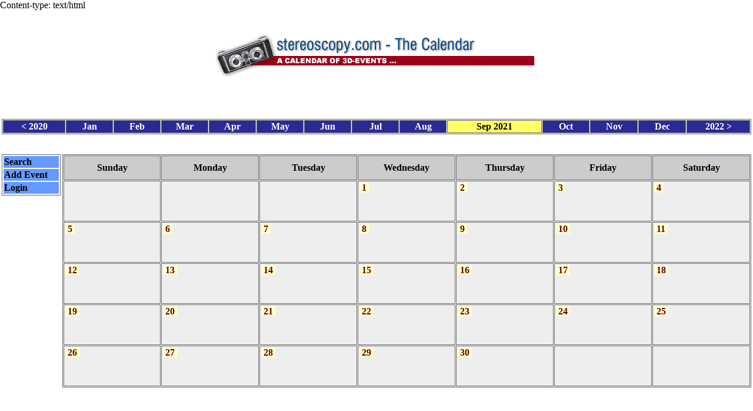

--- FILE ---
content_type: text/html
request_url: https://www.stereoscopy.com/cgi-bin/calendar/calendar.pl?month=9&year=2020&year=2021
body_size: 1449
content:
Content-type: text/html




<HTML>
<HEAD>
	<TITLE>Stereoscopy.com - Calendar of 3D Events</TITLE>
<META HTTP-EQUIV="expires" CONTENT="now">
<META HTTP-EQUIV="Pragma" CONTENT="no-cache">
<STYLE>
A { text-decoration:none; }
A:hover { text-decoration:underline; }
.thinborder { border-color:#666666; border-style:solid; border-width:1px; }
.columnheader { color:#000000; }
.navigationtext { color:#FFFFFF; }
.navigationselectedtext { color:#000000; }
.commandtext { color:#000000; font-weight:bold; }
.selectedcommandtext { color:#FFFFFF; font-weight:bold; }
.gridtext { color:#000000; font-family:Arial; }
.griddatetext { color:#660000; background-color:#FFFFCC; font-weight:bold; }
.footertext { color:#FFFFFF; }
.text { color:#000000; }

.messagetext { color: red; }
.headertext { }



</STYLE>

</HEAD>
<BODY BGCOLOR="#FFFFFF" LINK="#000000" ALINK="#000000" VLINK="#000000" LEFTMARGIN=0 TOPMARGIN=0 MARGINWIDTH=0 MARGINHEIGHT=0>
<TABLE BORDER="0" CELLPADDING="0" CELLSPACING="3" WIDTH="100%" HEIGHT="100%">
	<TR><TD COLSPAN="2"><SPAN CLASS="headertext"><center><img SRC="http://www.stereoscopy.com/calendar/calendar-tile.gif" ALT="stereoscopy.com - The Calendar" height=85 width=566></center></SPAN></TD></TR>
	<TR>
		<TD COLSPAN="2">
			
				
				
				<TABLE BORDER="0" CLASS="thinborder" CELLPADDING="1" CELLSPACING="1" WIDTH=100%>
				<TR>
					<TD ALIGN="center" WIDTH="8%" CLASS="thinborder" BGCOLOR="#2A2A96"><B><A HREF="http://stereoscopy.com/cgi-bin/calendar/calendar.pl?month=9&year=2021&year=2020" CLASS="navigationtext">&lt;&nbsp;2020</A></B></TD>
					
						
						<TD ALIGN="center" WIDTH="6%" CLASS="thinborder" BGCOLOR="#2A2A96"><B><A HREF="http://stereoscopy.com/cgi-bin/calendar/calendar.pl?month=9&year=2021&month=1" CLASS="navigationtext">Jan</A></B></TD>
						
					
						
						<TD ALIGN="center" WIDTH="6%" CLASS="thinborder" BGCOLOR="#2A2A96"><B><A HREF="http://stereoscopy.com/cgi-bin/calendar/calendar.pl?month=9&year=2021&month=2" CLASS="navigationtext">Feb</A></B></TD>
						
					
						
						<TD ALIGN="center" WIDTH="6%" CLASS="thinborder" BGCOLOR="#2A2A96"><B><A HREF="http://stereoscopy.com/cgi-bin/calendar/calendar.pl?month=9&year=2021&month=3" CLASS="navigationtext">Mar</A></B></TD>
						
					
						
						<TD ALIGN="center" WIDTH="6%" CLASS="thinborder" BGCOLOR="#2A2A96"><B><A HREF="http://stereoscopy.com/cgi-bin/calendar/calendar.pl?month=9&year=2021&month=4" CLASS="navigationtext">Apr</A></B></TD>
						
					
						
						<TD ALIGN="center" WIDTH="6%" CLASS="thinborder" BGCOLOR="#2A2A96"><B><A HREF="http://stereoscopy.com/cgi-bin/calendar/calendar.pl?month=9&year=2021&month=5" CLASS="navigationtext">May</A></B></TD>
						
					
						
						<TD ALIGN="center" WIDTH="6%" CLASS="thinborder" BGCOLOR="#2A2A96"><B><A HREF="http://stereoscopy.com/cgi-bin/calendar/calendar.pl?month=9&year=2021&month=6" CLASS="navigationtext">Jun</A></B></TD>
						
					
						
						<TD ALIGN="center" WIDTH="6%" CLASS="thinborder" BGCOLOR="#2A2A96"><B><A HREF="http://stereoscopy.com/cgi-bin/calendar/calendar.pl?month=9&year=2021&month=7" CLASS="navigationtext">Jul</A></B></TD>
						
					
						
						<TD ALIGN="center" WIDTH="6%" CLASS="thinborder" BGCOLOR="#2A2A96"><B><A HREF="http://stereoscopy.com/cgi-bin/calendar/calendar.pl?month=9&year=2021&month=8" CLASS="navigationtext">Aug</A></B></TD>
						
					
						
						<TD ALIGN="center" WIDTH="12%" BGCOLOR="#FFFF66" CLASS="thinborder"><SPAN CLASS="navigationselectedtext"><B>Sep 2021</B></SPAN></TD>
						
					
						
						<TD ALIGN="center" WIDTH="6%" CLASS="thinborder" BGCOLOR="#2A2A96"><B><A HREF="http://stereoscopy.com/cgi-bin/calendar/calendar.pl?month=9&year=2021&month=10" CLASS="navigationtext">Oct</A></B></TD>
						
					
						
						<TD ALIGN="center" WIDTH="6%" CLASS="thinborder" BGCOLOR="#2A2A96"><B><A HREF="http://stereoscopy.com/cgi-bin/calendar/calendar.pl?month=9&year=2021&month=11" CLASS="navigationtext">Nov</A></B></TD>
						
					
						
						<TD ALIGN="center" WIDTH="6%" CLASS="thinborder" BGCOLOR="#2A2A96"><B><A HREF="http://stereoscopy.com/cgi-bin/calendar/calendar.pl?month=9&year=2021&month=12" CLASS="navigationtext">Dec</A></B></TD>
						
					
					<TD ALIGN="center" WIDTH="8%" CLASS="thinborder" BGCOLOR="#2A2A96"><B><A HREF="http://stereoscopy.com/cgi-bin/calendar/calendar.pl?month=9&year=2021&year=2022" CLASS="navigationtext">2022&nbsp;&gt;</A></B></TD>
				</TR>
				</TABLE>
				
			
	</TD>
</TR>






<TR>
	<TD WIDTH="100" align="left" valign="top">
		
		
		
		
		<TABLE BORDER="0" CLASS="thinborder" WIDTH="100" BGCOLOR="">
		<TR><TD BGCOLOR="#6699FF"><a href="http://stereoscopy.com/cgi-bin/calendar/calendar.pl?month=9&year=2021&view=Search" CLASS="commandtext">Search</A></TD></TR>
		
			<TR><TD BGCOLOR="#6699FF"><a href="http://stereoscopy.com/cgi-bin/calendar/calendar_admin.pl?calendar=default&username=anonymous&template=add_edit_event.html" CLASS="commandtext">Add Event</A></TD></TR>
		
		
		
		
		<TR><TD BGCOLOR="#6699FF"><a href="http://stereoscopy.com/cgi-bin/calendar/calendar.pl?month=9&year=2021&template=login.html" CLASS="commandtext">Login</A></TD></TR>
		
		</TABLE>
		
		
	</TD>
	<TD VALIGN="top" ALIGN="left" WIDTH="100%">
		
		
		

		
		
			
			
				<TABLE BORDER="1" CLASS="thinborder" HEIGHT="100%" WIDTH="100%" CELLPADDING="2" CELLSPACING="1">
					<TR>
						
						<TH CLASS="thinborder" BGCOLOR="#CCCCCC"><SPAN CLASS="columnheader">Sunday</SPAN></TH>
						
						<TH CLASS="thinborder" BGCOLOR="#CCCCCC"><SPAN CLASS="columnheader">Monday</SPAN></TH>
						
						<TH CLASS="thinborder" BGCOLOR="#CCCCCC"><SPAN CLASS="columnheader">Tuesday</SPAN></TH>
						
						<TH CLASS="thinborder" BGCOLOR="#CCCCCC"><SPAN CLASS="columnheader">Wednesday</SPAN></TH>
						
						<TH CLASS="thinborder" BGCOLOR="#CCCCCC"><SPAN CLASS="columnheader">Thursday</SPAN></TH>
						
						<TH CLASS="thinborder" BGCOLOR="#CCCCCC"><SPAN CLASS="columnheader">Friday</SPAN></TH>
						
						<TH CLASS="thinborder" BGCOLOR="#CCCCCC"><SPAN CLASS="columnheader">Saturday</SPAN></TH>
						
					</TR>
					
					<TR HEIGHT="18%">
						
						
						<TD CLASS="thinborder" VALIGN="TOP" WIDTH="14%" HEIGHT="18%" BGCOLOR="#EEEEEE">
							
						&nbsp;
						</TD>
						
						
						<TD CLASS="thinborder" VALIGN="TOP" WIDTH="14%" HEIGHT="18%" BGCOLOR="#EEEEEE">
							
						&nbsp;
						</TD>
						
						
						<TD CLASS="thinborder" VALIGN="TOP" WIDTH="14%" HEIGHT="18%" BGCOLOR="#EEEEEE">
							
						&nbsp;
						</TD>
						
						
						<TD CLASS="thinborder" VALIGN="TOP" WIDTH="14%" HEIGHT="18%" BGCOLOR="#EEEEEE">
							
								<SPAN BGCOLOR="#FFFFCC" CLASS="griddatetext">&nbsp;<NOBR><A HREF="http://stereoscopy.com/cgi-bin/calendar/calendar.pl?month=9&year=2021&selected_datestring=20210901&datestring=20210901&view=Day" CLASS="griddatetext">1</A>&nbsp;</NOBR></SPAN>
								
								<BR>&nbsp;<BR>&nbsp;
							
						&nbsp;
						</TD>
						
						
						<TD CLASS="thinborder" VALIGN="TOP" WIDTH="14%" HEIGHT="18%" BGCOLOR="#EEEEEE">
							
								<SPAN BGCOLOR="#FFFFCC" CLASS="griddatetext">&nbsp;<NOBR><A HREF="http://stereoscopy.com/cgi-bin/calendar/calendar.pl?month=9&year=2021&selected_datestring=20210902&datestring=20210902&view=Day" CLASS="griddatetext">2</A>&nbsp;</NOBR></SPAN>
								
								<BR>&nbsp;<BR>&nbsp;
							
						&nbsp;
						</TD>
						
						
						<TD CLASS="thinborder" VALIGN="TOP" WIDTH="14%" HEIGHT="18%" BGCOLOR="#EEEEEE">
							
								<SPAN BGCOLOR="#FFFFCC" CLASS="griddatetext">&nbsp;<NOBR><A HREF="http://stereoscopy.com/cgi-bin/calendar/calendar.pl?month=9&year=2021&selected_datestring=20210903&datestring=20210903&view=Day" CLASS="griddatetext">3</A>&nbsp;</NOBR></SPAN>
								
								<BR>&nbsp;<BR>&nbsp;
							
						&nbsp;
						</TD>
						
						
						<TD CLASS="thinborder" VALIGN="TOP" WIDTH="14%" HEIGHT="18%" BGCOLOR="#EEEEEE">
							
								<SPAN BGCOLOR="#FFFFCC" CLASS="griddatetext">&nbsp;<NOBR><A HREF="http://stereoscopy.com/cgi-bin/calendar/calendar.pl?month=9&year=2021&selected_datestring=20210904&datestring=20210904&view=Day" CLASS="griddatetext">4</A>&nbsp;</NOBR></SPAN>
								
								<BR>&nbsp;<BR>&nbsp;
							
						&nbsp;
						</TD>
						
					</TR>
					
					<TR HEIGHT="18%">
						
						
						<TD CLASS="thinborder" VALIGN="TOP" WIDTH="14%" HEIGHT="18%" BGCOLOR="#EEEEEE">
							
								<SPAN BGCOLOR="#FFFFCC" CLASS="griddatetext">&nbsp;<NOBR><A HREF="http://stereoscopy.com/cgi-bin/calendar/calendar.pl?month=9&year=2021&selected_datestring=20210905&datestring=20210905&view=Day" CLASS="griddatetext">5</A>&nbsp;</NOBR></SPAN>
								
								<BR>&nbsp;<BR>&nbsp;
							
						&nbsp;
						</TD>
						
						
						<TD CLASS="thinborder" VALIGN="TOP" WIDTH="14%" HEIGHT="18%" BGCOLOR="#EEEEEE">
							
								<SPAN BGCOLOR="#FFFFCC" CLASS="griddatetext">&nbsp;<NOBR><A HREF="http://stereoscopy.com/cgi-bin/calendar/calendar.pl?month=9&year=2021&selected_datestring=20210906&datestring=20210906&view=Day" CLASS="griddatetext">6</A>&nbsp;</NOBR></SPAN>
								
								<BR>&nbsp;<BR>&nbsp;
							
						&nbsp;
						</TD>
						
						
						<TD CLASS="thinborder" VALIGN="TOP" WIDTH="14%" HEIGHT="18%" BGCOLOR="#EEEEEE">
							
								<SPAN BGCOLOR="#FFFFCC" CLASS="griddatetext">&nbsp;<NOBR><A HREF="http://stereoscopy.com/cgi-bin/calendar/calendar.pl?month=9&year=2021&selected_datestring=20210907&datestring=20210907&view=Day" CLASS="griddatetext">7</A>&nbsp;</NOBR></SPAN>
								
								<BR>&nbsp;<BR>&nbsp;
							
						&nbsp;
						</TD>
						
						
						<TD CLASS="thinborder" VALIGN="TOP" WIDTH="14%" HEIGHT="18%" BGCOLOR="#EEEEEE">
							
								<SPAN BGCOLOR="#FFFFCC" CLASS="griddatetext">&nbsp;<NOBR><A HREF="http://stereoscopy.com/cgi-bin/calendar/calendar.pl?month=9&year=2021&selected_datestring=20210908&datestring=20210908&view=Day" CLASS="griddatetext">8</A>&nbsp;</NOBR></SPAN>
								
								<BR>&nbsp;<BR>&nbsp;
							
						&nbsp;
						</TD>
						
						
						<TD CLASS="thinborder" VALIGN="TOP" WIDTH="14%" HEIGHT="18%" BGCOLOR="#EEEEEE">
							
								<SPAN BGCOLOR="#FFFFCC" CLASS="griddatetext">&nbsp;<NOBR><A HREF="http://stereoscopy.com/cgi-bin/calendar/calendar.pl?month=9&year=2021&selected_datestring=20210909&datestring=20210909&view=Day" CLASS="griddatetext">9</A>&nbsp;</NOBR></SPAN>
								
								<BR>&nbsp;<BR>&nbsp;
							
						&nbsp;
						</TD>
						
						
						<TD CLASS="thinborder" VALIGN="TOP" WIDTH="14%" HEIGHT="18%" BGCOLOR="#EEEEEE">
							
								<SPAN BGCOLOR="#FFFFCC" CLASS="griddatetext">&nbsp;<NOBR><A HREF="http://stereoscopy.com/cgi-bin/calendar/calendar.pl?month=9&year=2021&selected_datestring=20210910&datestring=20210910&view=Day" CLASS="griddatetext">10</A>&nbsp;</NOBR></SPAN>
								
								<BR>&nbsp;<BR>&nbsp;
							
						&nbsp;
						</TD>
						
						
						<TD CLASS="thinborder" VALIGN="TOP" WIDTH="14%" HEIGHT="18%" BGCOLOR="#EEEEEE">
							
								<SPAN BGCOLOR="#FFFFCC" CLASS="griddatetext">&nbsp;<NOBR><A HREF="http://stereoscopy.com/cgi-bin/calendar/calendar.pl?month=9&year=2021&selected_datestring=20210911&datestring=20210911&view=Day" CLASS="griddatetext">11</A>&nbsp;</NOBR></SPAN>
								
								<BR>&nbsp;<BR>&nbsp;
							
						&nbsp;
						</TD>
						
					</TR>
					
					<TR HEIGHT="18%">
						
						
						<TD CLASS="thinborder" VALIGN="TOP" WIDTH="14%" HEIGHT="18%" BGCOLOR="#EEEEEE">
							
								<SPAN BGCOLOR="#FFFFCC" CLASS="griddatetext">&nbsp;<NOBR><A HREF="http://stereoscopy.com/cgi-bin/calendar/calendar.pl?month=9&year=2021&selected_datestring=20210912&datestring=20210912&view=Day" CLASS="griddatetext">12</A>&nbsp;</NOBR></SPAN>
								
								<BR>&nbsp;<BR>&nbsp;
							
						&nbsp;
						</TD>
						
						
						<TD CLASS="thinborder" VALIGN="TOP" WIDTH="14%" HEIGHT="18%" BGCOLOR="#EEEEEE">
							
								<SPAN BGCOLOR="#FFFFCC" CLASS="griddatetext">&nbsp;<NOBR><A HREF="http://stereoscopy.com/cgi-bin/calendar/calendar.pl?month=9&year=2021&selected_datestring=20210913&datestring=20210913&view=Day" CLASS="griddatetext">13</A>&nbsp;</NOBR></SPAN>
								
								<BR>&nbsp;<BR>&nbsp;
							
						&nbsp;
						</TD>
						
						
						<TD CLASS="thinborder" VALIGN="TOP" WIDTH="14%" HEIGHT="18%" BGCOLOR="#EEEEEE">
							
								<SPAN BGCOLOR="#FFFFCC" CLASS="griddatetext">&nbsp;<NOBR><A HREF="http://stereoscopy.com/cgi-bin/calendar/calendar.pl?month=9&year=2021&selected_datestring=20210914&datestring=20210914&view=Day" CLASS="griddatetext">14</A>&nbsp;</NOBR></SPAN>
								
								<BR>&nbsp;<BR>&nbsp;
							
						&nbsp;
						</TD>
						
						
						<TD CLASS="thinborder" VALIGN="TOP" WIDTH="14%" HEIGHT="18%" BGCOLOR="#EEEEEE">
							
								<SPAN BGCOLOR="#FFFFCC" CLASS="griddatetext">&nbsp;<NOBR><A HREF="http://stereoscopy.com/cgi-bin/calendar/calendar.pl?month=9&year=2021&selected_datestring=20210915&datestring=20210915&view=Day" CLASS="griddatetext">15</A>&nbsp;</NOBR></SPAN>
								
								<BR>&nbsp;<BR>&nbsp;
							
						&nbsp;
						</TD>
						
						
						<TD CLASS="thinborder" VALIGN="TOP" WIDTH="14%" HEIGHT="18%" BGCOLOR="#EEEEEE">
							
								<SPAN BGCOLOR="#FFFFCC" CLASS="griddatetext">&nbsp;<NOBR><A HREF="http://stereoscopy.com/cgi-bin/calendar/calendar.pl?month=9&year=2021&selected_datestring=20210916&datestring=20210916&view=Day" CLASS="griddatetext">16</A>&nbsp;</NOBR></SPAN>
								
								<BR>&nbsp;<BR>&nbsp;
							
						&nbsp;
						</TD>
						
						
						<TD CLASS="thinborder" VALIGN="TOP" WIDTH="14%" HEIGHT="18%" BGCOLOR="#EEEEEE">
							
								<SPAN BGCOLOR="#FFFFCC" CLASS="griddatetext">&nbsp;<NOBR><A HREF="http://stereoscopy.com/cgi-bin/calendar/calendar.pl?month=9&year=2021&selected_datestring=20210917&datestring=20210917&view=Day" CLASS="griddatetext">17</A>&nbsp;</NOBR></SPAN>
								
								<BR>&nbsp;<BR>&nbsp;
							
						&nbsp;
						</TD>
						
						
						<TD CLASS="thinborder" VALIGN="TOP" WIDTH="14%" HEIGHT="18%" BGCOLOR="#EEEEEE">
							
								<SPAN BGCOLOR="#FFFFCC" CLASS="griddatetext">&nbsp;<NOBR><A HREF="http://stereoscopy.com/cgi-bin/calendar/calendar.pl?month=9&year=2021&selected_datestring=20210918&datestring=20210918&view=Day" CLASS="griddatetext">18</A>&nbsp;</NOBR></SPAN>
								
								<BR>&nbsp;<BR>&nbsp;
							
						&nbsp;
						</TD>
						
					</TR>
					
					<TR HEIGHT="18%">
						
						
						<TD CLASS="thinborder" VALIGN="TOP" WIDTH="14%" HEIGHT="18%" BGCOLOR="#EEEEEE">
							
								<SPAN BGCOLOR="#FFFFCC" CLASS="griddatetext">&nbsp;<NOBR><A HREF="http://stereoscopy.com/cgi-bin/calendar/calendar.pl?month=9&year=2021&selected_datestring=20210919&datestring=20210919&view=Day" CLASS="griddatetext">19</A>&nbsp;</NOBR></SPAN>
								
								<BR>&nbsp;<BR>&nbsp;
							
						&nbsp;
						</TD>
						
						
						<TD CLASS="thinborder" VALIGN="TOP" WIDTH="14%" HEIGHT="18%" BGCOLOR="#EEEEEE">
							
								<SPAN BGCOLOR="#FFFFCC" CLASS="griddatetext">&nbsp;<NOBR><A HREF="http://stereoscopy.com/cgi-bin/calendar/calendar.pl?month=9&year=2021&selected_datestring=20210920&datestring=20210920&view=Day" CLASS="griddatetext">20</A>&nbsp;</NOBR></SPAN>
								
								<BR>&nbsp;<BR>&nbsp;
							
						&nbsp;
						</TD>
						
						
						<TD CLASS="thinborder" VALIGN="TOP" WIDTH="14%" HEIGHT="18%" BGCOLOR="#EEEEEE">
							
								<SPAN BGCOLOR="#FFFFCC" CLASS="griddatetext">&nbsp;<NOBR><A HREF="http://stereoscopy.com/cgi-bin/calendar/calendar.pl?month=9&year=2021&selected_datestring=20210921&datestring=20210921&view=Day" CLASS="griddatetext">21</A>&nbsp;</NOBR></SPAN>
								
								<BR>&nbsp;<BR>&nbsp;
							
						&nbsp;
						</TD>
						
						
						<TD CLASS="thinborder" VALIGN="TOP" WIDTH="14%" HEIGHT="18%" BGCOLOR="#EEEEEE">
							
								<SPAN BGCOLOR="#FFFFCC" CLASS="griddatetext">&nbsp;<NOBR><A HREF="http://stereoscopy.com/cgi-bin/calendar/calendar.pl?month=9&year=2021&selected_datestring=20210922&datestring=20210922&view=Day" CLASS="griddatetext">22</A>&nbsp;</NOBR></SPAN>
								
								<BR>&nbsp;<BR>&nbsp;
							
						&nbsp;
						</TD>
						
						
						<TD CLASS="thinborder" VALIGN="TOP" WIDTH="14%" HEIGHT="18%" BGCOLOR="#EEEEEE">
							
								<SPAN BGCOLOR="#FFFFCC" CLASS="griddatetext">&nbsp;<NOBR><A HREF="http://stereoscopy.com/cgi-bin/calendar/calendar.pl?month=9&year=2021&selected_datestring=20210923&datestring=20210923&view=Day" CLASS="griddatetext">23</A>&nbsp;</NOBR></SPAN>
								
								<BR>&nbsp;<BR>&nbsp;
							
						&nbsp;
						</TD>
						
						
						<TD CLASS="thinborder" VALIGN="TOP" WIDTH="14%" HEIGHT="18%" BGCOLOR="#EEEEEE">
							
								<SPAN BGCOLOR="#FFFFCC" CLASS="griddatetext">&nbsp;<NOBR><A HREF="http://stereoscopy.com/cgi-bin/calendar/calendar.pl?month=9&year=2021&selected_datestring=20210924&datestring=20210924&view=Day" CLASS="griddatetext">24</A>&nbsp;</NOBR></SPAN>
								
								<BR>&nbsp;<BR>&nbsp;
							
						&nbsp;
						</TD>
						
						
						<TD CLASS="thinborder" VALIGN="TOP" WIDTH="14%" HEIGHT="18%" BGCOLOR="#EEEEEE">
							
								<SPAN BGCOLOR="#FFFFCC" CLASS="griddatetext">&nbsp;<NOBR><A HREF="http://stereoscopy.com/cgi-bin/calendar/calendar.pl?month=9&year=2021&selected_datestring=20210925&datestring=20210925&view=Day" CLASS="griddatetext">25</A>&nbsp;</NOBR></SPAN>
								
								<BR>&nbsp;<BR>&nbsp;
							
						&nbsp;
						</TD>
						
					</TR>
					
					<TR HEIGHT="18%">
						
						
						<TD CLASS="thinborder" VALIGN="TOP" WIDTH="14%" HEIGHT="18%" BGCOLOR="#EEEEEE">
							
								<SPAN BGCOLOR="#FFFFCC" CLASS="griddatetext">&nbsp;<NOBR><A HREF="http://stereoscopy.com/cgi-bin/calendar/calendar.pl?month=9&year=2021&selected_datestring=20210926&datestring=20210926&view=Day" CLASS="griddatetext">26</A>&nbsp;</NOBR></SPAN>
								
								<BR>&nbsp;<BR>&nbsp;
							
						&nbsp;
						</TD>
						
						
						<TD CLASS="thinborder" VALIGN="TOP" WIDTH="14%" HEIGHT="18%" BGCOLOR="#EEEEEE">
							
								<SPAN BGCOLOR="#FFFFCC" CLASS="griddatetext">&nbsp;<NOBR><A HREF="http://stereoscopy.com/cgi-bin/calendar/calendar.pl?month=9&year=2021&selected_datestring=20210927&datestring=20210927&view=Day" CLASS="griddatetext">27</A>&nbsp;</NOBR></SPAN>
								
								<BR>&nbsp;<BR>&nbsp;
							
						&nbsp;
						</TD>
						
						
						<TD CLASS="thinborder" VALIGN="TOP" WIDTH="14%" HEIGHT="18%" BGCOLOR="#EEEEEE">
							
								<SPAN BGCOLOR="#FFFFCC" CLASS="griddatetext">&nbsp;<NOBR><A HREF="http://stereoscopy.com/cgi-bin/calendar/calendar.pl?month=9&year=2021&selected_datestring=20210928&datestring=20210928&view=Day" CLASS="griddatetext">28</A>&nbsp;</NOBR></SPAN>
								
								<BR>&nbsp;<BR>&nbsp;
							
						&nbsp;
						</TD>
						
						
						<TD CLASS="thinborder" VALIGN="TOP" WIDTH="14%" HEIGHT="18%" BGCOLOR="#EEEEEE">
							
								<SPAN BGCOLOR="#FFFFCC" CLASS="griddatetext">&nbsp;<NOBR><A HREF="http://stereoscopy.com/cgi-bin/calendar/calendar.pl?month=9&year=2021&selected_datestring=20210929&datestring=20210929&view=Day" CLASS="griddatetext">29</A>&nbsp;</NOBR></SPAN>
								
								<BR>&nbsp;<BR>&nbsp;
							
						&nbsp;
						</TD>
						
						
						<TD CLASS="thinborder" VALIGN="TOP" WIDTH="14%" HEIGHT="18%" BGCOLOR="#EEEEEE">
							
								<SPAN BGCOLOR="#FFFFCC" CLASS="griddatetext">&nbsp;<NOBR><A HREF="http://stereoscopy.com/cgi-bin/calendar/calendar.pl?month=9&year=2021&selected_datestring=20210930&datestring=20210930&view=Day" CLASS="griddatetext">30</A>&nbsp;</NOBR></SPAN>
								
								<BR>&nbsp;<BR>&nbsp;
							
						&nbsp;
						</TD>
						
						
						<TD CLASS="thinborder" VALIGN="TOP" WIDTH="14%" HEIGHT="18%" BGCOLOR="#EEEEEE">
							
						&nbsp;
						</TD>
						
						
						<TD CLASS="thinborder" VALIGN="TOP" WIDTH="14%" HEIGHT="18%" BGCOLOR="#EEEEEE">
							
						&nbsp;
						</TD>
						
					</TR>
					
				</TABLE>
			
			
			

		
		
		
		
		
		
	</TD>
</TR>
<TR>
	<TD ALIGN="center" COLSPAN="2" BGCOLOR="#FFFFFF">
	<FONT SIZE="-2">
	<SPAN CLASS="footertext">
		<A HREF="http://www.CalendarScript.com/" CLASS="footertext" STYLE="text-decoration:underline;">Calendar</A> Powered by <A HREF="http://www.CalendarScript.com/" CLASS="footertext" STYLE="text-decoration:underline;">CalendarScript</A>
	</SPAN>
	</FONT>
	</TD>
</TR>

</TABLE>

</BODY>
</HTML>
